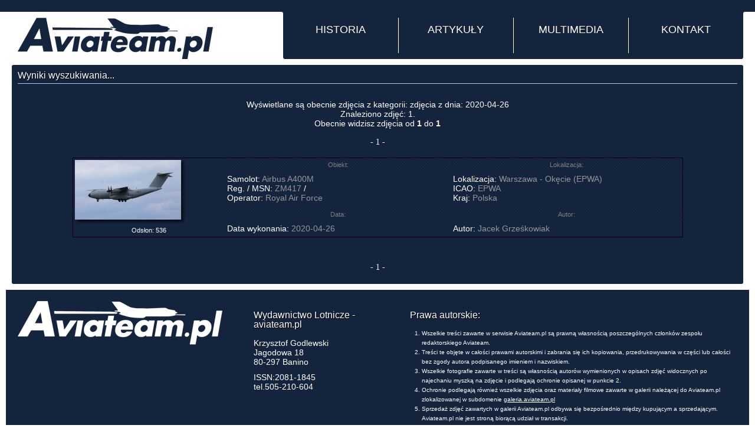

--- FILE ---
content_type: text/html
request_url: http://galeria.aviateam.pl/photos.php?stp=true&t_date=2020-04-26
body_size: 3620
content:
<!DOCTYPE html PUBLIC "-//W3C//DTD XHTML 1.0 Transitional//EN"
    "http://www.w3.org/TR/xhtml1/DTD/xhtml1-transitional.dtd">
<html xmlns="http://www.w3.org/1999/xhtml">
	<head>
		<meta name="Description" content="Profesjonalny portal lotniczy prezentujący najnowsze wieści ze świata lotniczego a także historyczne wydarzenia związane z lotnictwem." />
		<meta name="Keywords" content="gry, on-line, lotnicze, symulator, symulatory, aviateam,mig,migi,śmiglowce,helikoptery,marynarka,lotnictwo,wydawnictwo,fotografia lotnicza,spotting, wojsko, militaria, epgd, epmb, epok, epce,gdańsk,trójmiasto,gdynia,sopot,pruszcz,malbork,cewice,siemirowice,lębork" />
		<meta name="Author" content="http://aviateam.pl" />
		<meta name="Robots" content="all" />
		<meta http-equiv="Content-Type" content="text/html;charset=utf-8" />
		<meta name="geo.placename" content="Potokowa 28, Gdańsk, Polska" />
		<meta name="geo.position" content="54.362032;18.559231" />
		<meta name="geo.region" content="PL-Pomorskie" />
		<meta name="ICBM" content="54.362032, 18.559231" />
		<title>Aviateam - Wyniki wyszukiwania</title>
		<script type="text/javascript" src="http://ajax.googleapis.com/ajax/libs/jquery/1.4.2/jquery.min.js" ></script>
		<script type="text/javascript" src="js/jquery.nmcDropDown.min.js"></script>
		<script type="text/javascript" src="coin-slider.js"></script>
		<link type="text/css" href="/css/new_szablon.css" rel="stylesheet"  media="screen" />
		<link rel="stylesheet" href="coin-slider-styles.css" type="text/css" />
		<link rel="icon" href="favicon.gif" type="image/gif" />
		<link rel="shortcut icon" href="favicon.gif" type="image/gif" />
		<link rel="alternate" type="application/atom+xml" href="http://aviateam.pl/feed/photos/" title="Ostatnie zdjęcia z galerii Aviateam.pl" />

		<script type="text/javascript">
    $(document).ready(function() {
        $('#coin-slider').coinslider({
			width: 545,
			height: 355,
			spw: 6,
			sph: 4
			});
        $('#pano-slider').coinslider({
			width: 545,
			height: 273,
			spw: 6,
			sph: 4
			});
		$('#nav').nmcDropDown({
			show: {
					height: 'show',
					top: '-=10px'
			},
			hide: {
					height: 'hide',
					top: '+=10px'
			}
			});
    });
		</script>
	</head>
	<body id="stronaGlowna" >
		<div id="top">
			<div id="innerTop"><a href="http://galeria.aviateam.pl/" title="Strona główna portalu" id="AviateamLogo"></a>

<ul id="nav">
	<li><a href="">HISTORIA</a>
	  <ul>
	  	  <li><a href="http://aviateam.pl/historie/katastrofy-i-incydenty/" title="Katastrofy i incydenty">Katastrofy i incydenty</a></li>
	  	  <li><a href="http://aviateam.pl/historie/piloci-dla-reszty-swiata/" title="Piloci dla reszty świata">Piloci dla reszty świata</a></li>
	  	  <li><a href="http://aviateam.pl/historie/piloci-polskich-sil-powietrznych/" title="Piloci Polskich Sił Powietrznych">Piloci Polskich Sił Powietrznych</a></li>
	  	  <li><a href="http://aviateam.pl/historie/powojenne-polskie-niebo/" title="Powojenne polskie niebo">Powojenne polskie niebo</a></li>
	  	  <li><a href="http://aviateam.pl/historie/wspomnienia-najlepszych/" title="Wspomnienia najlepszych">Wspomnienia najlepszych</a></li>
	  	  </ul>
	</li>
	<li><a href="#">ARTYKUŁY</a>
	  <ul>
	  	  <li><a href="http://aviateam.pl/artykuly/lotnictwo-cywilne/" title="Lotnictwo cywilne">Lotnictwo cywilne</a></li>
	  	  <li><a href="http://aviateam.pl/artykuly/lotnictwo-wojskowe/" title="Lotnictwo wojskowe">Lotnictwo wojskowe</a></li>
	  	  <li><a href="http://aviateam.pl/artykuly/pozostale-wydarzenia/" title="Pozostałe wydarzenia">Pozostałe wydarzenia</a></li>
	  	  <li><a href="http://aviateam.pl/artykuly/z-podrozy-lotniczych/" title="Z podróży lotniczych">Z podróży lotniczych</a></li>
	  	  </ul>
	</li>
	  <li><a href="">MULTIMEDIA</a>
	  <ul>
		<li><a href="http://aviateam.pl/gry/" title="GRY on-line">GRY on-line</a></li>
	    <li><a href="http://galeria.aviateam.pl" title="Galeria zdjęć">Galeria zdjęć</a></li>
		<li><a href="http://galeria.aviateam.pl/panoramy/" title="Panoramy 360&deg;">Panoramy 360&deg;</a></li>
		<li><a href="http://galeria.aviateam.pl/tours/" title="Wirtualne wycieczki">Wirtualne wycieczki</a></li>
	    <li><a href="http://aviateam.pl/video/" title="Galeria video">Galeria video</a></li>
		<li><a href="http://aviateam.pl/mapa/" title="Interaktywna mapa">Interaktywna mapa</a></li>
	  </ul>
	</li>
	    <li><a href="">KONTAKT</a>
	  <ul>
	    <li><a href="http://aviateam.pl/redakcja/" title="Redakcja Aviateam.pl">Redakcja Aviateam.pl</a></li>
	    <li><a href="http://aviateam.pl/wspolpraca/" title="Współpracownicy Aviateam.pl">Współpracujemy z ...</a></li>
	  </ul>
	</li>
</ul>
</div></div>
<div id="contener">
	<div class="box">
		<h1 class="title">Wyniki wyszukiwania...</h1>
		<table class="photolast" width="100%">
			<tr>
				<td>
			<center>
				<BR>Wyświetlane są obecnie zdjęcia z kategorii: zdjęcia z dnia: 2020-04-26<BR>Znaleziono zdjęć: 1.<BR>Obecnie widzisz zdjęcia od <B>1</B> do <B>1</B><BR>
				<CENTER><FONT FACE="verdana" SIZE="2"><BR>- 1 -</FONT></CENTER>
				</td>
				</tr>
		</table>

									<center><BR><table class="photolast" width=85% align="center"><tr><td>
																	<table class="photosearch" width="100%" align="center" cellspacing="1" cellpadding="1" style="border: 1px solid black"><TR>
											<TD rowspan=4  WIDTH="25%" valign=top>
												<A HREF="/photo/31441" target="_blank"><IMG SRC="/photos/2020-04-27/31441_sm.jpg" border=0 width="180" height="101"  style="width: 180px; height: 101px;"></a><img src="/borders/std_m_right.png" border="0" width="10" height="101" alt="std_m_right.png (351 bytes)" style="width: 10px; height: 101px;"><BR>
												<img src="/borders/std_m_bottom.png" border="0" width="180" height="10" alt="std_m_bottom.png (371 bytes)" style="width: 180px; height: 10px;"><img src="/borders/std_m_bright.png" border="0" width="10" height="10" alt="std_m_bright.png (307 bytes)"style="width: 10p; height: 10px;">
										<BR><center><font style="font-size:11px">Odsłon: 536</center>
								</TD>
								<TD WIDTH="37%" BACKGROUND="/bgs/darker.jpg"><center><font style="font-size:11px; color: gray;">Obiekt:</TD>
								<TD WIDTH="38%" BACKGROUND="/bgs/darker.jpg"><center><font style="font-size:11px; color: gray;">Lokalizacja:</TD>
									</TR>
									<TR>
										<TD>Samolot: <A HREF="http://galeria.aviateam.pl/photos.php?stp=true&t_pla=Airbus A400">Airbus A400M</A>&nbsp;<BR>
											Reg. / MSN: <A HREF="http://galeria.aviateam.pl/photos.php?stp=true&t_reg=ZM417">ZM417</A> / <A HREF="http://galeria.aviateam.pl/photos.php?stp=true&t_ser="></A>&nbsp;<BR>
											Operator: <A HREF="http://galeria.aviateam.pl/photos.php?stp=true&t_arl=Royal Air Force">Royal Air Force</A><BR>
										</TD>
										<!--
										http://galeria.aviateam.pl/photos.php?AS=true&aircraft=all&airline=all&airport=all&category=all&sort=new&mode=0&sn_what=arp&sn_how=eqals&sn_test=%C5%81apino&submit=Szukaj
										 -->
										<TD>Lokalizacja: <A HREF="http://galeria.aviateam.pl/photos.php?AS=true&sort=new&mode=0&sn_what=arp&sn_how=eqals&sn_test=Warszawa - Okęcie (EPWA)">Warszawa - Okęcie (EPWA)</A>&nbsp;<BR>
											ICAO: <A HREF="http://galeria.aviateam.pl/photos.php?stp=true&t_icao=EPWA">EPWA</A>&nbsp;<BR>
											Kraj: <A HREF="http://galeria.aviateam.pl/photos.php?stp=true&t_ctry=Polska">Polska</A><BR></TD>
									</TR>
									<TR>
										<TD BACKGROUND="/bgs/darker.jpg"><center><font style="font-size:11px; color: gray;">Data:</TD>
										<TD BACKGROUND="/bgs/darker.jpg"><center><font style="font-size:11px; color: gray;">Autor:</TD>
											</TR>
											<TR>
												<TD>Data wykonania: <A HREF="http://galeria.aviateam.pl/photos.php?stp=true&t_date=2020-04-26">2020-04-26</A>&nbsp;</TD>
												<TD>
																								Autor: <A HREF="http://galeria.aviateam.pl/photos.php?user_id=43">Jacek Grześkowiak</A>&nbsp;<BR>
																								</TD>
											</TR>
											</table><BR>
																				</td>
																				</tr>
										</table>										<p><CENTER><FONT FACE="verdana" SIZE="2"><BR>- 1 -</FONT></CENTER></p>





										</div>
										</div>
										<div id="footer"><div id="innerFooter">
		<div id="footerInnerLeft">
			<h2>Wydawnictwo Lotnicze - aviateam.pl</h2>
			<p>Krzysztof Godlewski<br/>
				Jagodowa 18<br/>
				80-297 Banino</p>
			<!-- <p>NIP:957-070-90-59<br/> -->
				<p>ISSN:2081-1845<br/>
				tel.505-210-604</p>
		</div>
		<div id="footerInnerRight">
			<h2>Prawa autorskie:</h2>
			<ol>
				<li>Wszelkie treści zawarte w serwisie Aviateam.pl są prawną własnością poszczególnych członków zespołu redaktorskiego Aviateam.</li>
				<li>Treści te objęte w całości prawami autorskimi i zabrania się ich kopiowania, przedrukowywania w części lub całości bez zgody autora podpisanego imieniem i nazwiskiem.</li>
				<li>Wszelkie fotografie zawarte w treści są własnością autorów wymienionych w opisach zdjęć widocznych po najechaniu myszką na zdjęcie i podlegają ochronie opisanej w punkcie 2.</li>

				<li>Ochronie podlegają również wszelkie zdjęcia oraz materiały filmowe zawarte w galerii należącej do Aviateam.pl zlokalizowanej w subdomenie <a href="http://galeria.aviateam.pl">galeria.aviateam.pl</a></li>
				<li>Sprzedaż zdjęć zawartych w galerii Aviateam.pl odbywa się bezpośrednio między kupującym a sprzedającym. Aviateam.pl nie jest stroną biorącą udział w transakcji. </li>
			</ol>

			<div id="autor"></div>
		</div>
	</div>
</div>
<script type="text/javascript">

  var _gaq = _gaq || [];
  _gaq.push(['_setAccount', 'UA-337329-16']);
  _gaq.push(['_setDomainName', '.aviateam.pl']);
  _gaq.push(['_trackPageview']);

  (function() {
    var ga = document.createElement('script'); ga.type = 'text/javascript'; ga.async = true;
    ga.src = ('https:' == document.location.protocol ? 'https://ssl' : 'http://www') + '.google-analytics.com/ga.js';
    var s = document.getElementsByTagName('script')[0]; s.parentNode.insertBefore(ga, s);
	})();

</script>
</body>
</html>
